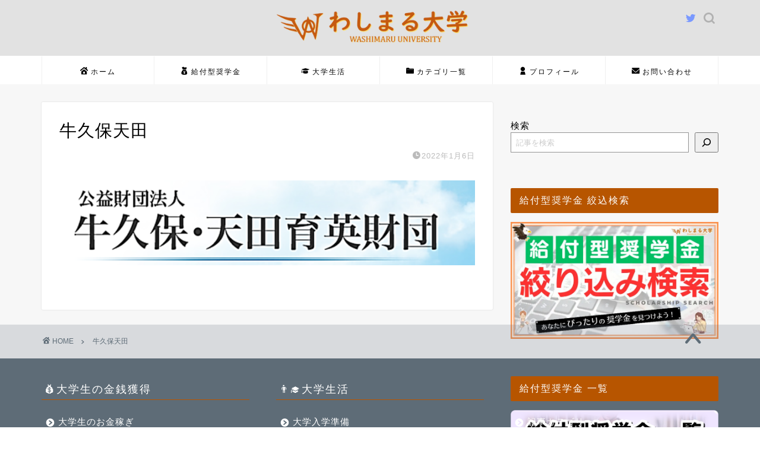

--- FILE ---
content_type: text/html; charset=UTF-8
request_url: https://washimaru-univ.com/%E7%89%9B%E4%B9%85%E4%BF%9D%E5%A4%A9%E7%94%B0/
body_size: 21065
content:
<!DOCTYPE html>
<html lang="ja">
<head prefix="og: http://ogp.me/ns# fb: http://ogp.me/ns/fb# article: http://ogp.me/ns/article#">
<meta charset="utf-8">
<meta http-equiv="X-UA-Compatible" content="IE=edge">
<meta name="viewport" content="width=device-width, initial-scale=1">
<!-- ここからOGP -->
<meta property="og:type" content="blog">
<meta property="og:title" content="牛久保天田｜わしまる大学"> 
<meta property="og:url" content="https://washimaru-univ.com/%e7%89%9b%e4%b9%85%e4%bf%9d%e5%a4%a9%e7%94%b0/"> 
<meta property="og:description" content=""> 
<meta property="og:image" content="https://washimaru-univ.com/wp-content/themes/jin/img/noimg.png">
<meta property="og:site_name" content="わしまる大学">
<meta property="fb:admins" content="">
<meta name="twitter:card" content="summary_large_image">
<meta name="twitter:site" content="@Washimaru_UNIV">
<!-- ここまでOGP --> 

<meta name="description" itemprop="description" content="" >

<title>牛久保天田｜わしまる大学</title>
<meta name='robots' content='max-image-preview:large' />
<link rel='dns-prefetch' href='//cdn.jsdelivr.net&#039;%20async%20charset=&#039;UTF-8' async charset='UTF-8' />
<link rel='dns-prefetch' href='//ajax.googleapis.com' />
<link rel='dns-prefetch' href='//cdnjs.cloudflare.com' />
<link rel='dns-prefetch' href='//code.jquery.com' />
<link rel="alternate" type="application/rss+xml" title="わしまる大学 &raquo; フィード" href="https://washimaru-univ.com/feed/" />
<link rel="alternate" type="application/rss+xml" title="わしまる大学 &raquo; コメントフィード" href="https://washimaru-univ.com/comments/feed/" />
<link rel="alternate" type="application/rss+xml" title="わしまる大学 &raquo; 牛久保天田 のコメントのフィード" href="https://washimaru-univ.com/feed/?attachment_id=1114" />
<script type="text/javascript">
/* <![CDATA[ */
window._wpemojiSettings = {"baseUrl":"https:\/\/s.w.org\/images\/core\/emoji\/16.0.1\/72x72\/","ext":".png","svgUrl":"https:\/\/s.w.org\/images\/core\/emoji\/16.0.1\/svg\/","svgExt":".svg","source":{"concatemoji":"https:\/\/washimaru-univ.com\/wp-includes\/js\/wp-emoji-release.min.js?ver=6.8.3"}};
/*! This file is auto-generated */
!function(s,n){var o,i,e;function c(e){try{var t={supportTests:e,timestamp:(new Date).valueOf()};sessionStorage.setItem(o,JSON.stringify(t))}catch(e){}}function p(e,t,n){e.clearRect(0,0,e.canvas.width,e.canvas.height),e.fillText(t,0,0);var t=new Uint32Array(e.getImageData(0,0,e.canvas.width,e.canvas.height).data),a=(e.clearRect(0,0,e.canvas.width,e.canvas.height),e.fillText(n,0,0),new Uint32Array(e.getImageData(0,0,e.canvas.width,e.canvas.height).data));return t.every(function(e,t){return e===a[t]})}function u(e,t){e.clearRect(0,0,e.canvas.width,e.canvas.height),e.fillText(t,0,0);for(var n=e.getImageData(16,16,1,1),a=0;a<n.data.length;a++)if(0!==n.data[a])return!1;return!0}function f(e,t,n,a){switch(t){case"flag":return n(e,"\ud83c\udff3\ufe0f\u200d\u26a7\ufe0f","\ud83c\udff3\ufe0f\u200b\u26a7\ufe0f")?!1:!n(e,"\ud83c\udde8\ud83c\uddf6","\ud83c\udde8\u200b\ud83c\uddf6")&&!n(e,"\ud83c\udff4\udb40\udc67\udb40\udc62\udb40\udc65\udb40\udc6e\udb40\udc67\udb40\udc7f","\ud83c\udff4\u200b\udb40\udc67\u200b\udb40\udc62\u200b\udb40\udc65\u200b\udb40\udc6e\u200b\udb40\udc67\u200b\udb40\udc7f");case"emoji":return!a(e,"\ud83e\udedf")}return!1}function g(e,t,n,a){var r="undefined"!=typeof WorkerGlobalScope&&self instanceof WorkerGlobalScope?new OffscreenCanvas(300,150):s.createElement("canvas"),o=r.getContext("2d",{willReadFrequently:!0}),i=(o.textBaseline="top",o.font="600 32px Arial",{});return e.forEach(function(e){i[e]=t(o,e,n,a)}),i}function t(e){var t=s.createElement("script");t.src=e,t.defer=!0,s.head.appendChild(t)}"undefined"!=typeof Promise&&(o="wpEmojiSettingsSupports",i=["flag","emoji"],n.supports={everything:!0,everythingExceptFlag:!0},e=new Promise(function(e){s.addEventListener("DOMContentLoaded",e,{once:!0})}),new Promise(function(t){var n=function(){try{var e=JSON.parse(sessionStorage.getItem(o));if("object"==typeof e&&"number"==typeof e.timestamp&&(new Date).valueOf()<e.timestamp+604800&&"object"==typeof e.supportTests)return e.supportTests}catch(e){}return null}();if(!n){if("undefined"!=typeof Worker&&"undefined"!=typeof OffscreenCanvas&&"undefined"!=typeof URL&&URL.createObjectURL&&"undefined"!=typeof Blob)try{var e="postMessage("+g.toString()+"("+[JSON.stringify(i),f.toString(),p.toString(),u.toString()].join(",")+"));",a=new Blob([e],{type:"text/javascript"}),r=new Worker(URL.createObjectURL(a),{name:"wpTestEmojiSupports"});return void(r.onmessage=function(e){c(n=e.data),r.terminate(),t(n)})}catch(e){}c(n=g(i,f,p,u))}t(n)}).then(function(e){for(var t in e)n.supports[t]=e[t],n.supports.everything=n.supports.everything&&n.supports[t],"flag"!==t&&(n.supports.everythingExceptFlag=n.supports.everythingExceptFlag&&n.supports[t]);n.supports.everythingExceptFlag=n.supports.everythingExceptFlag&&!n.supports.flag,n.DOMReady=!1,n.readyCallback=function(){n.DOMReady=!0}}).then(function(){return e}).then(function(){var e;n.supports.everything||(n.readyCallback(),(e=n.source||{}).concatemoji?t(e.concatemoji):e.wpemoji&&e.twemoji&&(t(e.twemoji),t(e.wpemoji)))}))}((window,document),window._wpemojiSettings);
/* ]]> */
</script>
<style id='wp-emoji-styles-inline-css' type='text/css'>

	img.wp-smiley, img.emoji {
		display: inline !important;
		border: none !important;
		box-shadow: none !important;
		height: 1em !important;
		width: 1em !important;
		margin: 0 0.07em !important;
		vertical-align: -0.1em !important;
		background: none !important;
		padding: 0 !important;
	}
</style>
<link rel='stylesheet' id='wp-block-library-css' href='https://washimaru-univ.com/wp-includes/css/dist/block-library/style.min.css?ver=6.8.3' type='text/css' media='all' />
<style id='classic-theme-styles-inline-css' type='text/css'>
/*! This file is auto-generated */
.wp-block-button__link{color:#fff;background-color:#32373c;border-radius:9999px;box-shadow:none;text-decoration:none;padding:calc(.667em + 2px) calc(1.333em + 2px);font-size:1.125em}.wp-block-file__button{background:#32373c;color:#fff;text-decoration:none}
</style>
<style id='global-styles-inline-css' type='text/css'>
:root{--wp--preset--aspect-ratio--square: 1;--wp--preset--aspect-ratio--4-3: 4/3;--wp--preset--aspect-ratio--3-4: 3/4;--wp--preset--aspect-ratio--3-2: 3/2;--wp--preset--aspect-ratio--2-3: 2/3;--wp--preset--aspect-ratio--16-9: 16/9;--wp--preset--aspect-ratio--9-16: 9/16;--wp--preset--color--black: #000000;--wp--preset--color--cyan-bluish-gray: #abb8c3;--wp--preset--color--white: #ffffff;--wp--preset--color--pale-pink: #f78da7;--wp--preset--color--vivid-red: #cf2e2e;--wp--preset--color--luminous-vivid-orange: #ff6900;--wp--preset--color--luminous-vivid-amber: #fcb900;--wp--preset--color--light-green-cyan: #7bdcb5;--wp--preset--color--vivid-green-cyan: #00d084;--wp--preset--color--pale-cyan-blue: #8ed1fc;--wp--preset--color--vivid-cyan-blue: #0693e3;--wp--preset--color--vivid-purple: #9b51e0;--wp--preset--gradient--vivid-cyan-blue-to-vivid-purple: linear-gradient(135deg,rgba(6,147,227,1) 0%,rgb(155,81,224) 100%);--wp--preset--gradient--light-green-cyan-to-vivid-green-cyan: linear-gradient(135deg,rgb(122,220,180) 0%,rgb(0,208,130) 100%);--wp--preset--gradient--luminous-vivid-amber-to-luminous-vivid-orange: linear-gradient(135deg,rgba(252,185,0,1) 0%,rgba(255,105,0,1) 100%);--wp--preset--gradient--luminous-vivid-orange-to-vivid-red: linear-gradient(135deg,rgba(255,105,0,1) 0%,rgb(207,46,46) 100%);--wp--preset--gradient--very-light-gray-to-cyan-bluish-gray: linear-gradient(135deg,rgb(238,238,238) 0%,rgb(169,184,195) 100%);--wp--preset--gradient--cool-to-warm-spectrum: linear-gradient(135deg,rgb(74,234,220) 0%,rgb(151,120,209) 20%,rgb(207,42,186) 40%,rgb(238,44,130) 60%,rgb(251,105,98) 80%,rgb(254,248,76) 100%);--wp--preset--gradient--blush-light-purple: linear-gradient(135deg,rgb(255,206,236) 0%,rgb(152,150,240) 100%);--wp--preset--gradient--blush-bordeaux: linear-gradient(135deg,rgb(254,205,165) 0%,rgb(254,45,45) 50%,rgb(107,0,62) 100%);--wp--preset--gradient--luminous-dusk: linear-gradient(135deg,rgb(255,203,112) 0%,rgb(199,81,192) 50%,rgb(65,88,208) 100%);--wp--preset--gradient--pale-ocean: linear-gradient(135deg,rgb(255,245,203) 0%,rgb(182,227,212) 50%,rgb(51,167,181) 100%);--wp--preset--gradient--electric-grass: linear-gradient(135deg,rgb(202,248,128) 0%,rgb(113,206,126) 100%);--wp--preset--gradient--midnight: linear-gradient(135deg,rgb(2,3,129) 0%,rgb(40,116,252) 100%);--wp--preset--font-size--small: 13px;--wp--preset--font-size--medium: 20px;--wp--preset--font-size--large: 36px;--wp--preset--font-size--x-large: 42px;--wp--preset--spacing--20: 0.44rem;--wp--preset--spacing--30: 0.67rem;--wp--preset--spacing--40: 1rem;--wp--preset--spacing--50: 1.5rem;--wp--preset--spacing--60: 2.25rem;--wp--preset--spacing--70: 3.38rem;--wp--preset--spacing--80: 5.06rem;--wp--preset--shadow--natural: 6px 6px 9px rgba(0, 0, 0, 0.2);--wp--preset--shadow--deep: 12px 12px 50px rgba(0, 0, 0, 0.4);--wp--preset--shadow--sharp: 6px 6px 0px rgba(0, 0, 0, 0.2);--wp--preset--shadow--outlined: 6px 6px 0px -3px rgba(255, 255, 255, 1), 6px 6px rgba(0, 0, 0, 1);--wp--preset--shadow--crisp: 6px 6px 0px rgba(0, 0, 0, 1);}:where(.is-layout-flex){gap: 0.5em;}:where(.is-layout-grid){gap: 0.5em;}body .is-layout-flex{display: flex;}.is-layout-flex{flex-wrap: wrap;align-items: center;}.is-layout-flex > :is(*, div){margin: 0;}body .is-layout-grid{display: grid;}.is-layout-grid > :is(*, div){margin: 0;}:where(.wp-block-columns.is-layout-flex){gap: 2em;}:where(.wp-block-columns.is-layout-grid){gap: 2em;}:where(.wp-block-post-template.is-layout-flex){gap: 1.25em;}:where(.wp-block-post-template.is-layout-grid){gap: 1.25em;}.has-black-color{color: var(--wp--preset--color--black) !important;}.has-cyan-bluish-gray-color{color: var(--wp--preset--color--cyan-bluish-gray) !important;}.has-white-color{color: var(--wp--preset--color--white) !important;}.has-pale-pink-color{color: var(--wp--preset--color--pale-pink) !important;}.has-vivid-red-color{color: var(--wp--preset--color--vivid-red) !important;}.has-luminous-vivid-orange-color{color: var(--wp--preset--color--luminous-vivid-orange) !important;}.has-luminous-vivid-amber-color{color: var(--wp--preset--color--luminous-vivid-amber) !important;}.has-light-green-cyan-color{color: var(--wp--preset--color--light-green-cyan) !important;}.has-vivid-green-cyan-color{color: var(--wp--preset--color--vivid-green-cyan) !important;}.has-pale-cyan-blue-color{color: var(--wp--preset--color--pale-cyan-blue) !important;}.has-vivid-cyan-blue-color{color: var(--wp--preset--color--vivid-cyan-blue) !important;}.has-vivid-purple-color{color: var(--wp--preset--color--vivid-purple) !important;}.has-black-background-color{background-color: var(--wp--preset--color--black) !important;}.has-cyan-bluish-gray-background-color{background-color: var(--wp--preset--color--cyan-bluish-gray) !important;}.has-white-background-color{background-color: var(--wp--preset--color--white) !important;}.has-pale-pink-background-color{background-color: var(--wp--preset--color--pale-pink) !important;}.has-vivid-red-background-color{background-color: var(--wp--preset--color--vivid-red) !important;}.has-luminous-vivid-orange-background-color{background-color: var(--wp--preset--color--luminous-vivid-orange) !important;}.has-luminous-vivid-amber-background-color{background-color: var(--wp--preset--color--luminous-vivid-amber) !important;}.has-light-green-cyan-background-color{background-color: var(--wp--preset--color--light-green-cyan) !important;}.has-vivid-green-cyan-background-color{background-color: var(--wp--preset--color--vivid-green-cyan) !important;}.has-pale-cyan-blue-background-color{background-color: var(--wp--preset--color--pale-cyan-blue) !important;}.has-vivid-cyan-blue-background-color{background-color: var(--wp--preset--color--vivid-cyan-blue) !important;}.has-vivid-purple-background-color{background-color: var(--wp--preset--color--vivid-purple) !important;}.has-black-border-color{border-color: var(--wp--preset--color--black) !important;}.has-cyan-bluish-gray-border-color{border-color: var(--wp--preset--color--cyan-bluish-gray) !important;}.has-white-border-color{border-color: var(--wp--preset--color--white) !important;}.has-pale-pink-border-color{border-color: var(--wp--preset--color--pale-pink) !important;}.has-vivid-red-border-color{border-color: var(--wp--preset--color--vivid-red) !important;}.has-luminous-vivid-orange-border-color{border-color: var(--wp--preset--color--luminous-vivid-orange) !important;}.has-luminous-vivid-amber-border-color{border-color: var(--wp--preset--color--luminous-vivid-amber) !important;}.has-light-green-cyan-border-color{border-color: var(--wp--preset--color--light-green-cyan) !important;}.has-vivid-green-cyan-border-color{border-color: var(--wp--preset--color--vivid-green-cyan) !important;}.has-pale-cyan-blue-border-color{border-color: var(--wp--preset--color--pale-cyan-blue) !important;}.has-vivid-cyan-blue-border-color{border-color: var(--wp--preset--color--vivid-cyan-blue) !important;}.has-vivid-purple-border-color{border-color: var(--wp--preset--color--vivid-purple) !important;}.has-vivid-cyan-blue-to-vivid-purple-gradient-background{background: var(--wp--preset--gradient--vivid-cyan-blue-to-vivid-purple) !important;}.has-light-green-cyan-to-vivid-green-cyan-gradient-background{background: var(--wp--preset--gradient--light-green-cyan-to-vivid-green-cyan) !important;}.has-luminous-vivid-amber-to-luminous-vivid-orange-gradient-background{background: var(--wp--preset--gradient--luminous-vivid-amber-to-luminous-vivid-orange) !important;}.has-luminous-vivid-orange-to-vivid-red-gradient-background{background: var(--wp--preset--gradient--luminous-vivid-orange-to-vivid-red) !important;}.has-very-light-gray-to-cyan-bluish-gray-gradient-background{background: var(--wp--preset--gradient--very-light-gray-to-cyan-bluish-gray) !important;}.has-cool-to-warm-spectrum-gradient-background{background: var(--wp--preset--gradient--cool-to-warm-spectrum) !important;}.has-blush-light-purple-gradient-background{background: var(--wp--preset--gradient--blush-light-purple) !important;}.has-blush-bordeaux-gradient-background{background: var(--wp--preset--gradient--blush-bordeaux) !important;}.has-luminous-dusk-gradient-background{background: var(--wp--preset--gradient--luminous-dusk) !important;}.has-pale-ocean-gradient-background{background: var(--wp--preset--gradient--pale-ocean) !important;}.has-electric-grass-gradient-background{background: var(--wp--preset--gradient--electric-grass) !important;}.has-midnight-gradient-background{background: var(--wp--preset--gradient--midnight) !important;}.has-small-font-size{font-size: var(--wp--preset--font-size--small) !important;}.has-medium-font-size{font-size: var(--wp--preset--font-size--medium) !important;}.has-large-font-size{font-size: var(--wp--preset--font-size--large) !important;}.has-x-large-font-size{font-size: var(--wp--preset--font-size--x-large) !important;}
:where(.wp-block-post-template.is-layout-flex){gap: 1.25em;}:where(.wp-block-post-template.is-layout-grid){gap: 1.25em;}
:where(.wp-block-columns.is-layout-flex){gap: 2em;}:where(.wp-block-columns.is-layout-grid){gap: 2em;}
:root :where(.wp-block-pullquote){font-size: 1.5em;line-height: 1.6;}
</style>
<link rel='stylesheet' id='contact-form-7-css' href='https://washimaru-univ.com/wp-content/plugins/contact-form-7/includes/css/styles.css?ver=5.8.6' type='text/css' media='all' />
<link rel='stylesheet' id='flexible-table-block-css' href='https://washimaru-univ.com/wp-content/plugins/flexible-table-block/build/style-index.css?ver=1706396913' type='text/css' media='all' />
<style id='flexible-table-block-inline-css' type='text/css'>
.wp-block-flexible-table-block-table.wp-block-flexible-table-block-table>table{width:100%;max-width:100%;border-collapse:collapse;}.wp-block-flexible-table-block-table.wp-block-flexible-table-block-table.is-style-stripes tbody tr:nth-child(odd) th{background-color:#f0f0f1;}.wp-block-flexible-table-block-table.wp-block-flexible-table-block-table.is-style-stripes tbody tr:nth-child(odd) td{background-color:#f0f0f1;}.wp-block-flexible-table-block-table.wp-block-flexible-table-block-table.is-style-stripes tbody tr:nth-child(even) th{background-color:#ffffff;}.wp-block-flexible-table-block-table.wp-block-flexible-table-block-table.is-style-stripes tbody tr:nth-child(even) td{background-color:#ffffff;}.wp-block-flexible-table-block-table.wp-block-flexible-table-block-table>table tr th,.wp-block-flexible-table-block-table.wp-block-flexible-table-block-table>table tr td{padding:0.5em;border-width:1px;border-style:solid;border-color:#000000;text-align:left;vertical-align:middle;}.wp-block-flexible-table-block-table.wp-block-flexible-table-block-table>table tr th{background-color:#f0f0f1;}.wp-block-flexible-table-block-table.wp-block-flexible-table-block-table>table tr td{background-color:#ffffff;}@media screen and (min-width:769px){.wp-block-flexible-table-block-table.is-scroll-on-pc{overflow-x:scroll;}.wp-block-flexible-table-block-table.is-scroll-on-pc table{max-width:none;align-self:self-start;}}@media screen and (max-width:768px){.wp-block-flexible-table-block-table.is-scroll-on-mobile{overflow-x:scroll;}.wp-block-flexible-table-block-table.is-scroll-on-mobile table{max-width:none;align-self:self-start;}.wp-block-flexible-table-block-table table.is-stacked-on-mobile th,.wp-block-flexible-table-block-table table.is-stacked-on-mobile td{width:100%!important;display:block;}}
</style>
<link rel='stylesheet' id='mpnds-style-css' href='https://washimaru-univ.com/wp-content/plugins/hannyabuilder-search/css/style.css?ver=20240713172327' type='text/css' media='all' />
<link rel='stylesheet' id='select2-style-css' href='https://washimaru-univ.com/wp-content/plugins/hannyabuilder-search/css/select2.min.css?ver=4.0.13' type='text/css' media='all' />
<link rel='stylesheet' id='jquery-ui-css-css' href='https://code.jquery.com/ui/1.13.2/themes/base/jquery-ui.css?ver=6.8.3' type='text/css' media='all' />
<link rel='stylesheet' id='pz-linkcard-css' href='//washimaru-univ.com/wp-content/uploads/pz-linkcard/style.css?ver=2.4.6.1.139' type='text/css' media='all' />
<link rel='stylesheet' id='parent-style-css' href='https://washimaru-univ.com/wp-content/themes/jin/style.css?ver=6.8.3' type='text/css' media='all' />
<link rel='stylesheet' id='theme-style-css' href='https://washimaru-univ.com/wp-content/themes/jin-child/style.css?ver=6.8.3' type='text/css' media='all' />
<link rel='stylesheet' id='swiper-style-css' href='https://cdnjs.cloudflare.com/ajax/libs/Swiper/4.0.7/css/swiper.min.css?ver=6.8.3' type='text/css' media='all' />
<script type="text/javascript" src="https://ajax.googleapis.com/ajax/libs/jquery/1.12.4/jquery.min.js?ver=6.8.3" id="jquery-js"></script>
<script type="text/javascript" src="https://washimaru-univ.com/wp-content/plugins/hannyabuilder-search/js/select2.min.js?ver=4.0.13&#039; async charset=&#039;UTF-8" id="multiselect-js"></script>
<link rel="https://api.w.org/" href="https://washimaru-univ.com/wp-json/" /><link rel="alternate" title="JSON" type="application/json" href="https://washimaru-univ.com/wp-json/wp/v2/media/1114" /><link rel='shortlink' href='https://washimaru-univ.com/?p=1114' />
<link rel="alternate" title="oEmbed (JSON)" type="application/json+oembed" href="https://washimaru-univ.com/wp-json/oembed/1.0/embed?url=https%3A%2F%2Fwashimaru-univ.com%2F%25e7%2589%259b%25e4%25b9%2585%25e4%25bf%259d%25e5%25a4%25a9%25e7%2594%25b0%2F" />
<link rel="alternate" title="oEmbed (XML)" type="text/xml+oembed" href="https://washimaru-univ.com/wp-json/oembed/1.0/embed?url=https%3A%2F%2Fwashimaru-univ.com%2F%25e7%2589%259b%25e4%25b9%2585%25e4%25bf%259d%25e5%25a4%25a9%25e7%2594%25b0%2F&#038;format=xml" />
	<style type="text/css">
		#wrapper{
							background-color: #f7f7f7;
				background-image: url();
					}
		.related-entry-headline-text span:before,
		#comment-title span:before,
		#reply-title span:before{
			background-color: #b75500;
			border-color: #b75500!important;
		}
		
		#breadcrumb:after,
		#page-top a{	
			background-color: #5e6c77;
		}
				footer{
			background-color: #5e6c77;
		}
		.footer-inner a,
		#copyright,
		#copyright-center{
			border-color: #fff!important;
			color: #fff!important;
		}
		#footer-widget-area
		{
			border-color: #fff!important;
		}
				.page-top-footer a{
			color: #5e6c77!important;
		}
				#breadcrumb ul li,
		#breadcrumb ul li a{
			color: #5e6c77!important;
		}
		
		body,
		a,
		a:link,
		a:visited,
		.my-profile,
		.widgettitle,
		.tabBtn-mag label{
			color: #000000;
		}
		a:hover{
			color: #327bb7;
		}
						.widget_nav_menu ul > li > a:before,
		.widget_categories ul > li > a:before,
		.widget_pages ul > li > a:before,
		.widget_recent_entries ul > li > a:before,
		.widget_archive ul > li > a:before,
		.widget_archive form:after,
		.widget_categories form:after,
		.widget_nav_menu ul > li > ul.sub-menu > li > a:before,
		.widget_categories ul > li > .children > li > a:before,
		.widget_pages ul > li > .children > li > a:before,
		.widget_nav_menu ul > li > ul.sub-menu > li > ul.sub-menu li > a:before,
		.widget_categories ul > li > .children > li > .children li > a:before,
		.widget_pages ul > li > .children > li > .children li > a:before{
			color: #b75500;
		}
		.widget_nav_menu ul .sub-menu .sub-menu li a:before{
			background-color: #000000!important;
		}
		footer .footer-widget,
		footer .footer-widget a,
		footer .footer-widget ul li,
		.footer-widget.widget_nav_menu ul > li > a:before,
		.footer-widget.widget_categories ul > li > a:before,
		.footer-widget.widget_recent_entries ul > li > a:before,
		.footer-widget.widget_pages ul > li > a:before,
		.footer-widget.widget_archive ul > li > a:before,
		footer .widget_tag_cloud .tagcloud a:before{
			color: #fff!important;
			border-color: #fff!important;
		}
		footer .footer-widget .widgettitle{
			color: #fff!important;
			border-color: #b75500!important;
		}
		footer .widget_nav_menu ul .children .children li a:before,
		footer .widget_categories ul .children .children li a:before,
		footer .widget_nav_menu ul .sub-menu .sub-menu li a:before{
			background-color: #fff!important;
		}
		#drawernav a:hover,
		.post-list-title,
		#prev-next p,
		#toc_container .toc_list li a{
			color: #000000!important;
		}
		
		#header-box{
			background-color: #e2e2e2;
		}
						@media (min-width: 768px) {
		#header-box .header-box10-bg:before,
		#header-box .header-box11-bg:before{
			border-radius: 2px;
		}
		}
										@media (min-width: 768px) {
			.top-image-meta{
				margin-top: calc(0px - 30px);
			}
		}
		@media (min-width: 1200px) {
			.top-image-meta{
				margin-top: calc(0px);
			}
		}
				.pickup-contents:before{
			background-color: #e2e2e2!important;
		}
		
		.main-image-text{
			color: #5e6c77;
		}
		.main-image-text-sub{
			color: #5e6c77;
		}
		
				@media (min-width: 481px) {
			#site-info{
				padding-top: 3px!important;
				padding-bottom: 3px!important;
			}
		}
		
		#site-info span a{
			color: #ffffff!important;
		}
		
				#headmenu .headsns .line a svg{
			fill: #7a99ff!important;
		}
		#headmenu .headsns a,
		#headmenu{
			color: #7a99ff!important;
			border-color:#7a99ff!important;
		}
						.profile-follow .line-sns a svg{
			fill: #b75500!important;
		}
		.profile-follow .line-sns a:hover svg{
			fill: #b75500!important;
		}
		.profile-follow a{
			color: #b75500!important;
			border-color:#b75500!important;
		}
		.profile-follow a:hover,
		#headmenu .headsns a:hover{
			color:#b75500!important;
			border-color:#b75500!important;
		}
				.search-box:hover{
			color:#b75500!important;
			border-color:#b75500!important;
		}
				#header #headmenu .headsns .line a:hover svg{
			fill:#b75500!important;
		}
		.cps-icon-bar,
		#navtoggle:checked + .sp-menu-open .cps-icon-bar{
			background-color: #ffffff;
		}
		#nav-container{
			background-color: #ffffff;
		}
		.menu-box .menu-item svg{
			fill:#000000;
		}
		#drawernav ul.menu-box > li > a,
		#drawernav2 ul.menu-box > li > a,
		#drawernav3 ul.menu-box > li > a,
		#drawernav4 ul.menu-box > li > a,
		#drawernav5 ul.menu-box > li > a,
		#drawernav ul.menu-box > li.menu-item-has-children:after,
		#drawernav2 ul.menu-box > li.menu-item-has-children:after,
		#drawernav3 ul.menu-box > li.menu-item-has-children:after,
		#drawernav4 ul.menu-box > li.menu-item-has-children:after,
		#drawernav5 ul.menu-box > li.menu-item-has-children:after{
			color: #000000!important;
		}
		#drawernav ul.menu-box li a,
		#drawernav2 ul.menu-box li a,
		#drawernav3 ul.menu-box li a,
		#drawernav4 ul.menu-box li a,
		#drawernav5 ul.menu-box li a{
			font-size: 12px!important;
		}
		#drawernav3 ul.menu-box > li{
			color: #000000!important;
		}
		#drawernav4 .menu-box > .menu-item > a:after,
		#drawernav3 .menu-box > .menu-item > a:after,
		#drawernav .menu-box > .menu-item > a:after{
			background-color: #000000!important;
		}
		#drawernav2 .menu-box > .menu-item:hover,
		#drawernav5 .menu-box > .menu-item:hover{
			border-top-color: #b75500!important;
		}
				.cps-info-bar a{
			background-color: #ffcd44!important;
		}
				@media (min-width: 768px) {
			.post-list-mag .post-list-item:not(:nth-child(2n)){
				margin-right: 2.6%;
			}
		}
				@media (min-width: 768px) {
			#tab-1:checked ~ .tabBtn-mag li [for="tab-1"]:after,
			#tab-2:checked ~ .tabBtn-mag li [for="tab-2"]:after,
			#tab-3:checked ~ .tabBtn-mag li [for="tab-3"]:after,
			#tab-4:checked ~ .tabBtn-mag li [for="tab-4"]:after{
				border-top-color: #b75500!important;
			}
			.tabBtn-mag label{
				border-bottom-color: #b75500!important;
			}
		}
		#tab-1:checked ~ .tabBtn-mag li [for="tab-1"],
		#tab-2:checked ~ .tabBtn-mag li [for="tab-2"],
		#tab-3:checked ~ .tabBtn-mag li [for="tab-3"],
		#tab-4:checked ~ .tabBtn-mag li [for="tab-4"],
		#prev-next a.next:after,
		#prev-next a.prev:after,
		.more-cat-button a:hover span:before{
			background-color: #b75500!important;
		}
		

		.swiper-slide .post-list-cat,
		.post-list-mag .post-list-cat,
		.post-list-mag3col .post-list-cat,
		.post-list-mag-sp1col .post-list-cat,
		.swiper-pagination-bullet-active,
		.pickup-cat,
		.post-list .post-list-cat,
		#breadcrumb .bcHome a:hover span:before,
		.popular-item:nth-child(1) .pop-num,
		.popular-item:nth-child(2) .pop-num,
		.popular-item:nth-child(3) .pop-num{
			background-color: #b75500!important;
		}
		.sidebar-btn a,
		.profile-sns-menu{
			background-color: #b75500!important;
		}
		.sp-sns-menu a,
		.pickup-contents-box a:hover .pickup-title{
			border-color: #b75500!important;
			color: #b75500!important;
		}
				.pro-line svg{
			fill: #b75500!important;
		}
		.cps-post-cat a,
		.meta-cat,
		.popular-cat{
			background-color: #b75500!important;
			border-color: #b75500!important;
		}
		.tagicon,
		.tag-box a,
		#toc_container .toc_list > li,
		#toc_container .toc_title{
			color: #b75500!important;
		}
		.widget_tag_cloud a::before{
			color: #000000!important;
		}
		.tag-box a,
		#toc_container:before{
			border-color: #b75500!important;
		}
		.cps-post-cat a:hover{
			color: #327bb7!important;
		}
		.pagination li:not([class*="current"]) a:hover,
		.widget_tag_cloud a:hover{
			background-color: #b75500!important;
		}
		.pagination li:not([class*="current"]) a:hover{
			opacity: 0.5!important;
		}
		.pagination li.current a{
			background-color: #b75500!important;
			border-color: #b75500!important;
		}
		.nextpage a:hover span {
			color: #b75500!important;
			border-color: #b75500!important;
		}
		.cta-content:before{
			background-color: #2294d6!important;
		}
		.cta-text,
		.info-title{
			color: #fff!important;
		}
		#footer-widget-area.footer_style1 .widgettitle{
			border-color: #b75500!important;
		}
		.sidebar_style1 .widgettitle,
		.sidebar_style5 .widgettitle{
			border-color: #b75500!important;
		}
		.sidebar_style2 .widgettitle,
		.sidebar_style4 .widgettitle,
		.sidebar_style6 .widgettitle,
		#home-bottom-widget .widgettitle,
		#home-top-widget .widgettitle,
		#post-bottom-widget .widgettitle,
		#post-top-widget .widgettitle{
			background-color: #b75500!important;
		}
		#home-bottom-widget .widget_search .search-box input[type="submit"],
		#home-top-widget .widget_search .search-box input[type="submit"],
		#post-bottom-widget .widget_search .search-box input[type="submit"],
		#post-top-widget .widget_search .search-box input[type="submit"]{
			background-color: #b75500!important;
		}
		
		.tn-logo-size{
			font-size: 30%!important;
		}
		@media (min-width: 481px) {
		.tn-logo-size img{
			width: calc(30%*0.5)!important;
		}
		}
		@media (min-width: 768px) {
		.tn-logo-size img{
			width: calc(30%*2.2)!important;
		}
		}
		@media (min-width: 1200px) {
		.tn-logo-size img{
			width: 30%!important;
		}
		}
		.sp-logo-size{
			font-size: 120%!important;
		}
		.sp-logo-size img{
			width: 120%!important;
		}
				.cps-post-main ul > li:before,
		.cps-post-main ol > li:before{
			background-color: #b75500!important;
		}
		.profile-card .profile-title{
			background-color: #b75500!important;
		}
		.profile-card{
			border-color: #b75500!important;
		}
		.cps-post-main a{
			color:#327bb7;
		}
		.cps-post-main .marker{
			background: -webkit-linear-gradient( transparent 60%, #ffe2e2 0% ) ;
			background: linear-gradient( transparent 60%, #ffe2e2 0% ) ;
		}
		.cps-post-main .marker2{
			background: -webkit-linear-gradient( transparent 60%, #a9eaf2 0% ) ;
			background: linear-gradient( transparent 60%, #a9eaf2 0% ) ;
		}
		.cps-post-main .jic-sc{
			color:#e9546b;
		}
		
		
		.simple-box1{
			border-color:#b75500!important;
		}
		.simple-box2{
			border-color:#f2bf7d!important;
		}
		.simple-box3{
			border-color:#2294d6!important;
		}
		.simple-box4{
			border-color:#7badd8!important;
		}
		.simple-box4:before{
			background-color: #7badd8;
		}
		.simple-box5{
			border-color:#b75500!important;
		}
		.simple-box5:before{
			background-color: #b75500;
		}
		.simple-box6{
			background-color:#fffdef!important;
		}
		.simple-box7{
			border-color:#def1f9!important;
		}
		.simple-box7:before{
			background-color:#def1f9!important;
		}
		.simple-box8{
			border-color:#96ddc1!important;
		}
		.simple-box8:before{
			background-color:#96ddc1!important;
		}
		.simple-box9:before{
			background-color:#e1c0e8!important;
		}
				.simple-box9:after{
			border-color:#e1c0e8 #e1c0e8 #fff #fff!important;
		}
				
		.kaisetsu-box1:before,
		.kaisetsu-box1-title{
			background-color:#ffb49e!important;
		}
		.kaisetsu-box2{
			border-color:#89c2f4!important;
		}
		.kaisetsu-box2-title{
			background-color:#89c2f4!important;
		}
		.kaisetsu-box4{
			border-color:#b75500!important;
		}
		.kaisetsu-box4-title{
			background-color:#b75500!important;
		}
		.kaisetsu-box5:before{
			background-color:#57b3ba!important;
		}
		.kaisetsu-box5-title{
			background-color:#57b3ba!important;
		}
		
		.concept-box1{
			border-color:#85db8f!important;
		}
		.concept-box1:after{
			background-color:#85db8f!important;
		}
		.concept-box1:before{
			content:"ポイント"!important;
			color:#85db8f!important;
		}
		.concept-box2{
			border-color:#f7cf6a!important;
		}
		.concept-box2:after{
			background-color:#f7cf6a!important;
		}
		.concept-box2:before{
			content:"注意点"!important;
			color:#f7cf6a!important;
		}
		.concept-box3{
			border-color:#86cee8!important;
		}
		.concept-box3:after{
			background-color:#86cee8!important;
		}
		.concept-box3:before{
			content:"良い例"!important;
			color:#86cee8!important;
		}
		.concept-box4{
			border-color:#ed8989!important;
		}
		.concept-box4:after{
			background-color:#ed8989!important;
		}
		.concept-box4:before{
			content:"悪い例"!important;
			color:#ed8989!important;
		}
		.concept-box5{
			border-color:#9e9e9e!important;
		}
		.concept-box5:after{
			background-color:#9e9e9e!important;
		}
		.concept-box5:before{
			content:"参考"!important;
			color:#9e9e9e!important;
		}
		.concept-box6{
			border-color:#85db8f!important;
		}
		.concept-box6:after{
			background-color:#85db8f!important;
		}
		.concept-box6:before{
			content:"メモ"!important;
			color:#85db8f!important;
		}
		
		.innerlink-box1,
		.blog-card{
			border-color:#ff6868!important;
		}
		.innerlink-box1-title{
			background-color:#ff6868!important;
			border-color:#ff6868!important;
		}
		.innerlink-box1:before,
		.blog-card-hl-box{
			background-color:#ff6868!important;
		}
				
		.jin-ac-box01-title::after{
			color: #b75500;
		}
		
		.color-button01 a,
		.color-button01 a:hover,
		.color-button01:before{
			background-color: #2294d6!important;
		}
		.top-image-btn-color a,
		.top-image-btn-color a:hover,
		.top-image-btn-color:before{
			background-color: #ffcd44!important;
		}
		.color-button02 a,
		.color-button02 a:hover,
		.color-button02:before{
			background-color: #33cc33!important;
		}
		
		.color-button01-big a,
		.color-button01-big a:hover,
		.color-button01-big:before{
			background-color: #33cc33!important;
		}
		.color-button01-big a,
		.color-button01-big:before{
			border-radius: 5px!important;
		}
		.color-button01-big a{
			padding-top: 20px!important;
			padding-bottom: 20px!important;
		}
		
		.color-button02-big a,
		.color-button02-big a:hover,
		.color-button02-big:before{
			background-color: #3b9dd6!important;
		}
		.color-button02-big a,
		.color-button02-big:before{
			border-radius: 40px!important;
		}
		.color-button02-big a{
			padding-top: 20px!important;
			padding-bottom: 20px!important;
		}
				.color-button01-big{
			width: 75%!important;
		}
		.color-button02-big{
			width: 75%!important;
		}
				
		
					.top-image-btn-color a:hover,
			.color-button01 a:hover,
			.color-button02 a:hover,
			.color-button01-big a:hover,
			.color-button02-big a:hover{
				opacity: 1;
			}
				
		.h2-style01 h2,
		.h2-style02 h2:before,
		.h2-style03 h2,
		.h2-style04 h2:before,
		.h2-style05 h2,
		.h2-style07 h2:before,
		.h2-style07 h2:after,
		.h3-style03 h3:before,
		.h3-style02 h3:before,
		.h3-style05 h3:before,
		.h3-style07 h3:before,
		.h2-style08 h2:after,
		.h2-style10 h2:before,
		.h2-style10 h2:after,
		.h3-style02 h3:after,
		.h4-style02 h4:before{
			background-color: #b75500!important;
		}
		.h3-style01 h3,
		.h3-style04 h3,
		.h3-style05 h3,
		.h3-style06 h3,
		.h4-style01 h4,
		.h2-style02 h2,
		.h2-style08 h2,
		.h2-style08 h2:before,
		.h2-style09 h2,
		.h4-style03 h4{
			border-color: #b75500!important;
		}
		.h2-style05 h2:before{
			border-top-color: #b75500!important;
		}
		.h2-style06 h2:before,
		.sidebar_style3 .widgettitle:after{
			background-image: linear-gradient(
				-45deg,
				transparent 25%,
				#b75500 25%,
				#b75500 50%,
				transparent 50%,
				transparent 75%,
				#b75500 75%,
				#b75500			);
		}
				.jin-h2-icons.h2-style02 h2 .jic:before,
		.jin-h2-icons.h2-style04 h2 .jic:before,
		.jin-h2-icons.h2-style06 h2 .jic:before,
		.jin-h2-icons.h2-style07 h2 .jic:before,
		.jin-h2-icons.h2-style08 h2 .jic:before,
		.jin-h2-icons.h2-style09 h2 .jic:before,
		.jin-h2-icons.h2-style10 h2 .jic:before,
		.jin-h3-icons.h3-style01 h3 .jic:before,
		.jin-h3-icons.h3-style02 h3 .jic:before,
		.jin-h3-icons.h3-style03 h3 .jic:before,
		.jin-h3-icons.h3-style04 h3 .jic:before,
		.jin-h3-icons.h3-style05 h3 .jic:before,
		.jin-h3-icons.h3-style06 h3 .jic:before,
		.jin-h3-icons.h3-style07 h3 .jic:before,
		.jin-h4-icons.h4-style01 h4 .jic:before,
		.jin-h4-icons.h4-style02 h4 .jic:before,
		.jin-h4-icons.h4-style03 h4 .jic:before,
		.jin-h4-icons.h4-style04 h4 .jic:before{
			color:#b75500;
		}
		
		@media all and (-ms-high-contrast:none){
			*::-ms-backdrop, .color-button01:before,
			.color-button02:before,
			.color-button01-big:before,
			.color-button02-big:before{
				background-color: #595857!important;
			}
		}
		
		.jin-lp-h2 h2,
		.jin-lp-h2 h2{
			background-color: transparent!important;
			border-color: transparent!important;
			color: #000000!important;
		}
		.jincolumn-h3style2{
			border-color:#b75500!important;
		}
		.jinlph2-style1 h2:first-letter{
			color:#b75500!important;
		}
		.jinlph2-style2 h2,
		.jinlph2-style3 h2{
			border-color:#b75500!important;
		}
		.jin-photo-title .jin-fusen1-down,
		.jin-photo-title .jin-fusen1-even,
		.jin-photo-title .jin-fusen1-up{
			border-left-color:#b75500;
		}
		.jin-photo-title .jin-fusen2,
		.jin-photo-title .jin-fusen3{
			background-color:#b75500;
		}
		.jin-photo-title .jin-fusen2:before,
		.jin-photo-title .jin-fusen3:before {
			border-top-color: #b75500;
		}
		.has-huge-font-size{
			font-size:42px!important;
		}
		.has-large-font-size{
			font-size:36px!important;
		}
		.has-medium-font-size{
			font-size:20px!important;
		}
		.has-normal-font-size{
			font-size:16px!important;
		}
		.has-small-font-size{
			font-size:13px!important;
		}
		
		
	</style>
	<style type="text/css">
		/*<!-- rtoc -->*/
		.rtoc-mokuji-content {
			background-color: #f9f3ea;
		}

		.rtoc-mokuji-content.frame1 {
			border: 1px solid #b75500;
		}

		.rtoc-mokuji-content #rtoc-mokuji-title {
			color: #b75500;
		}

		.rtoc-mokuji-content .rtoc-mokuji li>a {
			color: #1e73be;
		}

		.rtoc-mokuji-content .mokuji_ul.level-1>.rtoc-item::before {
			background-color: #b75500 !important;
		}

		.rtoc-mokuji-content .mokuji_ul.level-2>.rtoc-item::before {
			background-color: #b75500 !important;
		}

		.rtoc-mokuji-content.frame2::before,
		.rtoc-mokuji-content.frame3,
		.rtoc-mokuji-content.frame4,
		.rtoc-mokuji-content.frame5 {
			border-color: #b75500 !important;
		}

		.rtoc-mokuji-content.frame5::before,
		.rtoc-mokuji-content.frame5::after {
			background-color: #b75500;
		}

		.widget_block #rtoc-mokuji-widget-wrapper .rtoc-mokuji.level-1 .rtoc-item.rtoc-current:after,
		.widget #rtoc-mokuji-widget-wrapper .rtoc-mokuji.level-1 .rtoc-item.rtoc-current:after,
		#scrollad #rtoc-mokuji-widget-wrapper .rtoc-mokuji.level-1 .rtoc-item.rtoc-current:after,
		#sideBarTracking #rtoc-mokuji-widget-wrapper .rtoc-mokuji.level-1 .rtoc-item.rtoc-current:after {
			background-color: #b75500 !important;
		}

		.cls-1,
		.cls-2 {
			stroke: #b75500;
		}

		.rtoc-mokuji-content .decimal_ol.level-2>.rtoc-item::before,
		.rtoc-mokuji-content .mokuji_ol.level-2>.rtoc-item::before,
		.rtoc-mokuji-content .decimal_ol.level-2>.rtoc-item::after,
		.rtoc-mokuji-content .decimal_ol.level-2>.rtoc-item::after {
			color: #b75500;
			background-color: #b75500;
		}

		.rtoc-mokuji-content .rtoc-mokuji.level-1>.rtoc-item::before {
			color: #b75500;
		}

		.rtoc-mokuji-content .decimal_ol>.rtoc-item::after {
			background-color: #b75500;
		}

		.rtoc-mokuji-content .decimal_ol>.rtoc-item::before {
			color: #b75500;
		}

		/*rtoc_return*/
		#rtoc_return a::before {
			background-image: url(https://washimaru-univ.com/wp-content/plugins/rich-table-of-content/include/../img/rtoc_return.png);
		}

		#rtoc_return a {
			background-color: #b75500 !important;
		}

		/* アクセントポイント */
		.rtoc-mokuji-content .level-1>.rtoc-item #rtocAC.accent-point::after {
			background-color: #b75500;
		}

		.rtoc-mokuji-content .level-2>.rtoc-item #rtocAC.accent-point::after {
			background-color: #b75500;
		}

		/* rtoc_addon */
			</style>
	<link rel="icon" href="https://washimaru-univ.com/wp-content/uploads/2021/04/cropped-animal_washi-32x32.jpg" sizes="32x32" />
<link rel="icon" href="https://washimaru-univ.com/wp-content/uploads/2021/04/cropped-animal_washi-192x192.jpg" sizes="192x192" />
<link rel="apple-touch-icon" href="https://washimaru-univ.com/wp-content/uploads/2021/04/cropped-animal_washi-180x180.jpg" />
<meta name="msapplication-TileImage" content="https://washimaru-univ.com/wp-content/uploads/2021/04/cropped-animal_washi-270x270.jpg" />
<style id="mpnds-custom-css"></style>		<style type="text/css" id="wp-custom-css">
			.proflink a{
	display:block;
	text-align:center;
	padding:7px 10px;
	background:#aaa;/*カラーは変更*/
	width:50%;
	margin:0 auto;
	margin-top:20px;
	border-radius:20px;
	border:3px double #fff;
	font-size:0.65rem;
	color:#fff;
}
.proflink a:hover{
		opacity:0.75;
}
/*ブログカードのタイトルをリンク色に変更*/
.blog-card-title {
 color: #327bb7;
 text-decoration: underline;
}

/*ブログカードの説明文を消す*/
.blog-card-excerpt{
		display:none;
}

.widgetarea-other {
	line-height: 200%; 
}

/*-----------------------
カラム分けカスタイマイズ
------------------------*/
.ath-colfix{
flex-wrap:nowrap;
}
@media (max-width: 599px){
.ath-colfix .wp-block-column:not(:first-child) {
    margin-left: 5px;
}
}

/*---サイドバーのウィジェットの余白---*/
#sidebar .widget{
/*外側*/
margin-bottom: 0px;
margin-left: 0px;
margin-right: 0px;
margin-top: 30px;
/*内側*/
padding-bottom: 30px;
padding-left: 0px;
padding-right: 0px;
padding-top: 0px;
}

/*表の左右スクロールここから*/
table{
width:100%;
}
.scroll{
overflow: auto;
white-space:nowrap;
}
.scroll::-webkit-scrollbar{
height: 15px;
}
.scroll::-webkit-scrollbar-track{
background: #f1f1f1;
}
.scroll::-webkit-scrollbar-thumb{
background: #bbb;
}
/*表の左右スクロールここまで*/


/*SNSの埋め込みを中央に揃えるコード*/
.video-container, 
.instagram-container, 
.facebook-container,
.twitter-tweet,
.instagram-media {
    margin: 30px auto !important;
}
/*SNSの埋め込みを中央に揃えるコードここまで*/

/*コンタクトフォーム7-送信ボタン調整*/
.wpcf7 input[type="submit"] {
width:100%;
padding:15px;
border-radius:10px;
-webkit-border-radius: 10px;  
-moz-border-radius: 10px;
border: none;
box-shadow: 0 3px 0 #ddd;
background: #98dd6c;
transition: 0.3s;
}
.wpcf7-submit:hover {
background: #a4dd6c;
transform: translate3d(0px, 3px, 1px);
-webkit-transform: translate3d(0px, 3px, 1px);
-moz-transform: translate3d(0px, 3px, 1px);
}
.wpcf7-form p {
margin-top: 10px !important;
}
.wpcf7 select[name="subject-select"] {
	width: 100%;
	padding: 10px;
}
.wpcf7 select[name="position"] {
	width: 100%;
	padding: 10px;
}
/*コンタクトフォーム7-送信ボタン調整ここまで*/

/*絞込検索-検索結果調整*/
.main-contents .cps-post-box {
position: relative;
z-index: 99999;
}
.cps-post-main p {
  padding-bottom: 0.5rem;
	margin-bottom: 0.5rem;
	margin-top: 0.5rem;
}
.table_search_result td {
font-weight: bold;
text-align: center;
}
.table_search_result_sp td {
font-weight: bold;
text-align: center;
}
.table_search_result_sp th {
background-color: rgb(230 230 230);
text-decoration: underline #327bb7;
}
.table_search_result_sp th.th_colored {
padding-bottom: 10px;
padding-top: 10px;
}
.table_search_result_sp .result_product_img img {
width: 40%;
height: 40%;
}
.table_search_result_sp .result_product_img {
gap: 2px;
}
.table_search_result_sp .result_content {
padding: 8px;
}
.cps-post-main table tr td{
padding: 6px;
}
.result_refine table.table_search_result {
margin: 0 auto 30px;
}
.result_label {
font-size: 11px;
}
/*絞込検索-検索結果調整ここまで*/

/*カラム幅調整*/
:where(.wp-block-columns.is-layout-flex) {
gap: 1em;
}
/*カラム幅調整ここまで*/

/*ヘッダーアイコン調整*/
.headsearch, #headmenu {
    color: #b1b1b1!important;
}
.cps-icon-bar, #navtoggle:checked+.sp-menu-open .cps-icon-bar {
    background-color: #b1b1b1;
}
.sp-sns-menu a, .pickup-contents-box a:hover .pickup-title {
    color: #7a99ff!important;
}
/*ヘッダーアイコン調整ここまで*/		</style>
			
<!--カエレバCSS-->
<!--アプリーチCSS-->

<!-- Google Tag Manager -->
<script>(function(w,d,s,l,i){w[l]=w[l]||[];w[l].push({'gtm.start':
new Date().getTime(),event:'gtm.js'});var f=d.getElementsByTagName(s)[0],
j=d.createElement(s),dl=l!='dataLayer'?'&l='+l:'';j.async=true;j.src=
'https://www.googletagmanager.com/gtm.js?id='+i+dl;f.parentNode.insertBefore(j,f);
})(window,document,'script','dataLayer','GTM-5FWQ85G');</script>
<!-- End Google Tag Manager -->

<!-- Global site tag (gtag.js) - Google Analytics -->
<script async src="https://www.googletagmanager.com/gtag/js?id=UA-191578549-1"></script>
<script>
  window.dataLayer = window.dataLayer || [];
  function gtag(){dataLayer.push(arguments);}
  gtag('js', new Date());

  gtag('config', 'UA-191578549-1');
</script>

<meta name="p:domain_verify" content="77ac7de42496dbaefd90614adb277dc2"/>

<meta name="viewport" content="width=device-width,initial-scale=1.0">

<script type="text/javascript" language="javascript">
    var vc_pid = "888872007";
    var vc_pid = "887597437";
</script><script type="text/javascript" src="//aml.valuecommerce.com/vcdal.js" async></script>

<meta name="google-site-verification" content="KioHJpu0AeAHY7O7QmabM536Y7mgksfbkPc1LDg6MaM" />
<!--Craid 20241020-->
<script async src="//www.googletagservices.com/tag/js/gpt.js"></script>
<script src="https://washimaru-univ.com/prebid8.17.0.js"></script>
<script>
    var PREBID_TIMEOUT = 1000;
    var FAILSAFE_TIMEOUT = 3000;
   // 広告枠設定
    var adUnitCode1 = '/23200557991/washimaru-media-Common/article-footer-rect-0';
    var div_1_sizes = [
        [300, 250],
        [336, 280]
    ];
    var adUnitCode2 = '/23200557991/washimaru-media-Common/article-header-rect-0';
    var div_2_sizes = [
        [300, 250],
        [336, 280]
    ];
    var adUnitCode3 = '/23200557991/washimaru-media-PC/article-footer-rect-0';
    var div_3_sizes = [
        [300, 250],
        [336, 280]
    ];
    var adUnitCode4 = '/23200557991/washimaru-media-PC/article-rightheader-rect-0';
    var div_4_sizes = [
        [300, 250],
        [336, 280]
    ];
    var adUnitCode5 = '/23200557991/washimaru-media-PC/article-rightheader-rect-1';
    var div_5_sizes = [
        [300, 250],
        [336, 280]
    ];
    var adUnits = [{
        code: adUnitCode1,
        mediaTypes: {
            banner: {
                sizes: div_1_sizes
            }
        },
        bids: [{
            bidder: 'freepass',
            params: {
                publisherId: "1001116690",
                publisherUrl: "washimaru-univ.com"
            },
        }, {
            bidder: 'rubicon',
            params: {
                accountId: "26336",
                   siteId: "567912",
                   zoneId: "3589564",
            },
        }]
    }, {
        code: adUnitCode2,
        mediaTypes: {
            banner: {
                sizes: div_2_sizes
            }
        },
        bids: [{
            bidder: 'freepass',
            params: {
                publisherId: "1001116690",
                publisherUrl: "washimaru-univ.com"
            },
        }, {
            bidder: 'rubicon',
            params: {
                accountId: "26336",
                   siteId: "567912",
                   zoneId: "3589566",
            },
        }]
    }, {
        code: adUnitCode3,
        mediaTypes: {
            banner: {
                sizes: div_3_sizes
            }
        },
        bids: [{
            bidder: 'freepass',
            params: {
                publisherId: "1001116690",
                publisherUrl: "washimaru-univ.com"
            },
        }, {
            bidder: 'rubicon',
            params: {
                accountId: "26336",
                   siteId: "567912",
                   zoneId: "3589568",
            },
        }]
    }, {
        code: adUnitCode4,
        mediaTypes: {
            banner: {
                sizes: div_4_sizes
            }
        },
        bids: [{
            bidder: 'freepass',
            params: {
                publisherId: "1001116690",
                publisherUrl: "washimaru-univ.com"
            },
        }, {
            bidder: 'rubicon',
            params: {
                accountId: "26336",
                   siteId: "567912",
                   zoneId: "3589570",
            },
        }]
    }, {
        code: adUnitCode5,
        mediaTypes: {
            banner: {
                sizes: div_5_sizes
            }
        },
        bids: [{
            bidder: 'freepass',
            params: {
                publisherId: "1001116690",
                publisherUrl: "washimaru-univ.com"
            },
        }, {
            bidder: 'rubicon',
            params: {
                accountId: "26336",
                   siteId: "567912",
                   zoneId: "3589572",
            },
        }]
    }, ];

    // ======== DO NOT EDIT BELOW THIS LINE =========== //
    var googletag = googletag || {};
    googletag.cmd = googletag.cmd || [];
    googletag.cmd.push(function() {
        googletag.pubads().disableInitialLoad();
    });

    var pbjs = pbjs || {};
    pbjs.que = pbjs.que || [];

    // 端数処理と通貨の設定
    var bpConfig = {
        priceGranularity: {
            buckets: [{
                precision: 2,
                min: 0,
                max: 99999,
                increment: 1.00
            }]
        },
        currency: {
            adServerCurrency: "JPY",
            // granularityMultiplier: 140,
            conversionRateFile: "https://cdn.jsdelivr.net/gh/prebid/currency-file@1/latest.json",
            defaultRates: {
                USD: {
                    JPY: 140
                }
            }
        }
    };

    //DBG CODE START
    let bp_dbg_url = new URL(window.location.href);
    let bp_dbg_params = bp_dbg_url.searchParams;
    if (bp_dbg_params.get('hb_dbg') == '1') {
        console.log('DBG mode');
        var bpDbgConfig = {
            debugging: {
                enabled: true,
                intercept: [{
                    when: {
                        // intercept all  bids that have adUnitCode === 'test-div'
                        adUnitCode: adUnitCode1,
                    },
                    then: {
                        // mock their response with sane defaults and `cpm: 10`
                        cpm: 10
                    }
                }, {
                    when: {
                        // intercept all  bids that have adUnitCode === 'test-div'
                        adUnitCode: adUnitCode2,
                    },
                    then: {
                        // mock their response with sane defaults and `cpm: 10`
                        cpm: 10
                    }
                }, {
                    when: {
                        // intercept all  bids that have adUnitCode === 'test-div'
                        adUnitCode: adUnitCode3,
                    },
                    then: {
                        // mock their response with sane defaults and `cpm: 10`
                        cpm: 10
                    }           
                }, {
                    when: {
                        // intercept all  bids that have adUnitCode === 'test-div'
                        adUnitCode: adUnitCode4,
                    },
                    then: {
                        // mock their response with sane defaults and `cpm: 10`
                        cpm: 10
                    }           
                }, {
                    when: {
                        // intercept all  bids that have adUnitCode === 'test-div'
                        adUnitCode: adUnitCode5,
                    },
                    then: {
                        // mock their response with sane defaults and `cpm: 10`
                        cpm: 10
                    }           
                }, ]
            }
        };
        bpConfig = {
            ...bpConfig,
            ...bpDbgConfig,
        };
    }
    //DBG CODE END

    pbjs.setConfig(bpConfig);

    pbjs.que.push(function() {
        pbjs.addAdUnits(adUnits);
        pbjs.requestBids({
            bidsBackHandler: initAdserver,
            timeout: PREBID_TIMEOUT
        });
    });

    function initAdserver() {
        if (pbjs.initAdserverSet) return;
        pbjs.initAdserverSet = true;
        googletag.cmd.push(function() {
            pbjs.que.push(function() {
                pbjs.setTargetingForGPTAsync();
                googletag.pubads().refresh();
            });
        });
    }
    // in case PBJS doesn't load
    setTimeout(function() {
        initAdserver();
    }, FAILSAFE_TIMEOUT);

    googletag.cmd.push(function() {
        googletag.defineSlot(adUnitCode1, div_1_sizes, 'div-gpt-ad-1726560472843-0').addService(googletag.pubads());
        googletag.defineSlot(adUnitCode2, div_2_sizes, 'div-gpt-ad-1726560501599-0').addService(googletag.pubads());
        googletag.defineSlot(adUnitCode3, div_3_sizes, 'div-gpt-ad-1726560638354-0').addService(googletag.pubads());
        googletag.defineSlot(adUnitCode4, div_4_sizes, 'div-gpt-ad-1726560792724-0').addService(googletag.pubads());
        googletag.defineSlot(adUnitCode5, div_5_sizes, 'div-gpt-ad-1726560829179-0').addService(googletag.pubads());
        googletag.pubads().enableSingleRequest();
        googletag.enableServices();
    });
</script>

<!--Craid 20241020 ここまで-->
	
</head>
<body class="attachment wp-singular attachment-template-default single single-attachment postid-1114 attachmentid-1114 attachment-png wp-theme-jin wp-child-theme-jin-child" id="nofont-style">
<div id="wrapper">

		
	<div id="scroll-content" class="animate-off">
	
		<!--ヘッダー-->

								
<div id="header-box" class="tn_on header-box animate-off">
	<div id="header" class="header-type2 header animate-off">
		
		<div id="site-info" class="ef">
							<span class="tn-logo-size"><a href='https://washimaru-univ.com/' title='わしまる大学' rel='home'><img src='https://washimaru-univ.com/wp-content/uploads/2024/01/Title3.png' alt='わしまる大学'></a></span>
					</div>

	
				<div id="headmenu">
			<span class="headsns tn_sns_on">
									<span class="twitter"><a href="https://twitter.com/Washimaru_UNIV"><i class="jic-type jin-ifont-twitter" aria-hidden="true"></i></a></span>
																	
									

			</span>
			<span class="headsearch tn_search_on">
				<form class="search-box" role="search" method="get" id="searchform" action="https://washimaru-univ.com/">
	<input type="search" placeholder="" class="text search-text" value="" name="s" id="s">
	<input type="submit" id="searchsubmit" value="&#xe931;">
</form>
			</span>
		</div>
		
	</div>
	
		
</div>

		
	<!--グローバルナビゲーション layout1-->
				<div id="nav-container" class="header-style3-animate animate-off">
			<div id="drawernav2" class="ef">
				<nav class="fixed-content"><ul class="menu-box"><li class="menu-item menu-item-type-custom menu-item-object-custom menu-item-home menu-item-7"><a href="https://washimaru-univ.com"><span><i class="jic jin-ifont-home" aria-hidden="true"></i></span>ホーム</a></li>
<li class="menu-item menu-item-type-taxonomy menu-item-object-category menu-item-1714"><a href="https://washimaru-univ.com/category/money/scholarship/"><span><i class="jic jin-ifont-moneybag" aria-hidden="true"></i></span>給付型奨学金</a></li>
<li class="menu-item menu-item-type-taxonomy menu-item-object-category menu-item-3538"><a href="https://washimaru-univ.com/category/skill/life/"><span><i class="jic jin-ifont-academic" aria-hidden="true"></i></span>大学生活</a></li>
<li class="menu-item menu-item-type-post_type menu-item-object-page menu-item-3539"><a href="https://washimaru-univ.com/category/"><span><i class="jic jin-ifont-folder" aria-hidden="true"></i></span>カテゴリ一覧</a></li>
<li class="menu-item menu-item-type-custom menu-item-object-custom menu-item-8"><a href="https://washimaru-univ.com/profile/"><span><i class="jic jin-ifont-account" aria-hidden="true"></i></span>プロフィール</a></li>
<li class="menu-item menu-item-type-custom menu-item-object-custom menu-item-12"><a href="https://washimaru-univ.com/contact/"><span><i class="jic jin-ifont-mail" aria-hidden="true"></i></span>お問い合わせ</a></li>
</ul></nav>			</div>
		</div>
				<!--グローバルナビゲーション layout1-->
		
		<!--ヘッダー-->

		<div class="clearfix"></div>

			
														
			
	<div id="contents">
		
		<!--メインコンテンツ-->
		<main id="main-contents" class="main-contents article_style1 animate-off" itemprop="mainContentOfPage">
				<section class="cps-post-box hentry">
											<article class="cps-post">
							<header class="cps-post-header">
								<h1 class="cps-post-title entry-title" itemprop="headline">牛久保天田</h1>
								<div class="cps-post-meta vcard">
									<span class="writer fn" itemprop="author" itemscope itemtype="https://schema.org/Person"><span itemprop="name">washimaru</span></span>
									<span class="cps-post-cat" itemprop="keywords"></span>
									<span class="cps-post-date-box">
													<span class="cps-post-date"><i class="jic jin-ifont-watch" aria-hidden="true"></i>&nbsp;<time class="entry-date date published updated" datetime="2022-01-06T22:24:40+09:00">2022年1月6日</time></span>
											</span>
								</div>
															</header>

							<div class="cps-post-main-box">
								<div class="cps-post-main h2-style05 h3-style04 h4-style02 entry-content m-size m-size-sp" itemprop="articleBody">

																													<p>
											<a href="https://washimaru-univ.com/wp-content/uploads/2022/01/牛久保天田.png" target="_blank"><img src="https://washimaru-univ.com/wp-content/uploads/2022/01/牛久保天田.png" width="780" height="159" alt="" /></a>
										</p>
																		
								</div>
							</div>
						</article>
														</section>
			
															</main>
		<!--サイドバー-->
<div id="sidebar" class="sideber sidebar_style2 animate-off" role="complementary" itemscope itemtype="https://schema.org/WPSideBar">
		
	<div id="block-2" class="widget widget_block">
<div class="wp-block-columns is-layout-flex wp-container-core-columns-is-layout-9d6595d7 wp-block-columns-is-layout-flex">
<div class="wp-block-column is-layout-flow wp-block-column-is-layout-flow" style="flex-basis:100%"><form role="search" method="get" action="https://washimaru-univ.com/" class="wp-block-search__button-inside wp-block-search__icon-button wp-block-search"    ><label class="wp-block-search__label" for="wp-block-search__input-1" >検索</label><div class="wp-block-search__inside-wrapper " ><input class="wp-block-search__input" id="wp-block-search__input-1" placeholder="記事を検索" value="" type="search" name="s" required /><button aria-label="検索" class="wp-block-search__button has-icon wp-element-button" type="submit" ><svg class="search-icon" viewBox="0 0 24 24" width="24" height="24">
					<path d="M13 5c-3.3 0-6 2.7-6 6 0 1.4.5 2.7 1.3 3.7l-3.8 3.8 1.1 1.1 3.8-3.8c1 .8 2.3 1.3 3.7 1.3 3.3 0 6-2.7 6-6S16.3 5 13 5zm0 10.5c-2.5 0-4.5-2-4.5-4.5s2-4.5 4.5-4.5 4.5 2 4.5 4.5-2 4.5-4.5 4.5z"></path>
				</svg></button></div></form></div>
</div>
</div><div id="custom_html-23" class="widget_text widget widget_custom_html"><div class="widgettitle ef">給付型奨学金 絞込検索</div><div class="textwidget custom-html-widget"><figure class="wp-block-image aligncenter size-full"><a href="https://washimaru-univ.com/scholarship-search/"><img src="https://washimaru-univ.com/wp-content/uploads/2024/02/記事_給付型奨学金絞り込み検索.jpg" alt="給付型奨学金絞り込み検索" class="wp-image-6385"/></a></figure></div></div><div id="custom_html-20" class="widget_text widget widget_custom_html"><div class="widgettitle ef">給付型奨学金 一覧</div><div class="textwidget custom-html-widget"><div class="wp-block-image"><figure class="aligncenter size-full is-resized"><a href="https://washimaru-univ.com/minkankyufu-b/"><img src="https://washimaru-univ.com/wp-content/uploads/2022/05/給付型奨学金一覧_学部生2.png" alt="給付型奨学金一覧_学部生2" class="wp-image-4047" width="390" height="141"/></a></figure></div>
<br>
<div class="wp-block-image"><figure class="aligncenter size-full is-resized"><a href="https://washimaru-univ.com/minkankyufu-m/"><img src="https://washimaru-univ.com/wp-content/uploads/2022/05/給付型奨学金一覧_修士2.png" alt="給付型奨学金一覧_修士2" class="wp-image-4048" width="390" height="141"/></a></figure></div>
<br>
<div class="wp-block-image"><figure class="aligncenter size-full is-resized"><a href="https://washimaru-univ.com/minkankyufu-d/"><img src="https://washimaru-univ.com/wp-content/uploads/2022/05/給付型奨学金一覧_博士2.png" alt="給付型奨学金一覧_博士2" class="wp-image-4049" width="390" height="141"/></a></figure></div></div></div><div id="custom_html-21" class="widget_text widget widget_custom_html"><div class="widgettitle ef">ピックアップ記事</div><div class="textwidget custom-html-widget"><div class="wp-block-image"><figure class="aligncenter size-full is-resized"><a href="https://washimaru-univ.com/online-tutor/"><img src="https://washimaru-univ.com/wp-content/uploads/2022/05/サムネ_オンライン家庭教師.jpg" alt="【バイト】大学生にオンライン家庭教師をおすすめする理由6選！在宅勤務＆高時給な人気急上昇中のアルバイト【口コミ・評判】" class="wp-image-4395" width="480" height="270"/></a><figcaption><span style="text-decoration: underline" class="underline"><span style="text-decoration: underline;"><span style="color:#0693e3" class="tadv-color"><a href="https://washimaru-univ.com/online-tutor/">大学(院)生におすすめのオンライン家庭教師バイト</a></span></span></span></figcaption></figure></div>
<ul><li> 在宅勤務</li><li> 通勤時間ゼロ</li><li> 高時給(1200円/時～)</li></ul>
<br>
<p class="has-text-align-center has-vivid-cyan-blue-color has-text-color has-small-font-size">＼人気急上昇中のアルバイト／</p>
<p><span class="color-button01 color-button01-big"><a href="https://washimaru-univ.com/online-tutor/"><strong>オンライン家庭教師<br>の求人情報を見る</strong></a></span></p></div></div>	
			<div id="widget-tracking">
	<div id="custom_html-17" class="widget_text widget widget_custom_html"><div class="textwidget custom-html-widget"><!-- wp:paragraph -->
<p></p>
<!-- /wp:paragraph --></div></div><div id="categories-6" class="widget widget_categories"><div class="widgettitle ef">カテゴリー</div>
			<ul>
					<li class="cat-item cat-item-6"><a href="https://washimaru-univ.com/category/money/">お金💰 <span class="count">329</span></a>
<ul class='children'>
	<li class="cat-item cat-item-4"><a href="https://washimaru-univ.com/category/money/scholarship/">給付型奨学金 <span class="count">31</span></a>
</li>
	<li class="cat-item cat-item-124"><a href="https://washimaru-univ.com/category/money/scholarship-individual/">給付型奨学金-個別紹介 <span class="count">287</span></a>
</li>
	<li class="cat-item cat-item-91"><a href="https://washimaru-univ.com/category/money/scholarship-exemption/">奨学金返還免除 <span class="count">6</span></a>
</li>
	<li class="cat-item cat-item-5"><a href="https://washimaru-univ.com/category/money/tuition-fees/">授業料免除 <span class="count">4</span></a>
</li>
	<li class="cat-item cat-item-93"><a href="https://washimaru-univ.com/category/money/investment/">投資 <span class="count">2</span></a>
</li>
	<li class="cat-item cat-item-104"><a href="https://washimaru-univ.com/category/money/saving/">節約 <span class="count">7</span></a>
</li>
</ul>
</li>
	<li class="cat-item cat-item-7"><a href="https://washimaru-univ.com/category/achievement/">業績🏆 <span class="count">10</span></a>
<ul class='children'>
	<li class="cat-item cat-item-8"><a href="https://washimaru-univ.com/category/achievement/award/">受賞 <span class="count">9</span></a>
</li>
	<li class="cat-item cat-item-110"><a href="https://washimaru-univ.com/category/achievement/paper/">論文 <span class="count">3</span></a>
</li>
</ul>
</li>
	<li class="cat-item cat-item-9"><a href="https://washimaru-univ.com/category/skill/">スキル💪 <span class="count">19</span></a>
<ul class='children'>
	<li class="cat-item cat-item-74"><a href="https://washimaru-univ.com/category/skill/research/">研究活動 <span class="count">10</span></a>
</li>
	<li class="cat-item cat-item-111"><a href="https://washimaru-univ.com/category/skill/life/">大学生活 <span class="count">9</span></a>
</li>
</ul>
</li>
	<li class="cat-item cat-item-82"><a href="https://washimaru-univ.com/category/society/">社会人👔 <span class="count">15</span></a>
<ul class='children'>
	<li class="cat-item cat-item-94"><a href="https://washimaru-univ.com/category/society/job-hunting/">就職活動 <span class="count">11</span></a>
</li>
	<li class="cat-item cat-item-109"><a href="https://washimaru-univ.com/category/society/academic/">アカデミック <span class="count">5</span></a>
</li>
	<li class="cat-item cat-item-112"><a href="https://washimaru-univ.com/category/society/company-researcher/">企業研究員 <span class="count">8</span></a>
</li>
</ul>
</li>
			</ul>

			</div><div id="text-3" class="widget widget_text">			<div class="textwidget"><p><!-- /23200557991/washimaru-media-PC/article-rightheader-rect-1 --></p>
<div id="div-gpt-ad-1726560829179-0"><script>
    googletag.cmd.push(function() { googletag.display('div-gpt-ad-1726560829179-0'); });
  </script></div>
</div>
		</div>	</div>
		</div>
	</div>
	<div class="clearfix"></div>
	<!--フッター-->
			<!-- breadcrumb -->
<div id="breadcrumb" class="footer_type1">
	<ul itemscope itemtype="https://schema.org/BreadcrumbList">
		
		<div class="page-top-footer"><a class="totop"><i class="jic jin-ifont-arrowtop"></i></a></div>
		
		<li itemprop="itemListElement" itemscope itemtype="https://schema.org/ListItem">
			<a href="https://washimaru-univ.com/" itemid="https://washimaru-univ.com/" itemscope itemtype="https://schema.org/Thing" itemprop="item">
				<i class="jic jin-ifont-home space-i" aria-hidden="true"></i><span itemprop="name">HOME</span>
			</a>
			<meta itemprop="position" content="1">
		</li>
		
				
				<li itemprop="itemListElement" itemscope itemtype="https://schema.org/ListItem">
			<i class="jic jin-ifont-arrow space" aria-hidden="true"></i>
			<a href="#" itemid="" itemscope itemtype="https://schema.org/Thing" itemprop="item">
				<span itemprop="name">牛久保天田</span>
			</a>
			<meta itemprop="position" content="2">		</li>
			</ul>
</div>
<!--breadcrumb-->			<footer role="contentinfo" itemscope itemtype="https://schema.org/WPFooter">
	
		<!--ここからフッターウィジェット-->
		
								<div id="footer-widget-area" class="footer_style2 footer_type1">
				<div id="footer-widget-box">
					<div id="footer-widget-left">
						<div id="nav_menu-2" class="footer-widget widget_nav_menu"><div class="widgettitle ef">💰大学生の金銭獲得</div><div class="menu-%e3%83%95%e3%83%83%e3%82%bf%e3%83%bc%e3%83%a1%e3%83%8b%e3%83%a5%e3%83%bc%e5%a5%a8%e5%ad%a6%e9%87%91%e3%83%9a%e3%83%bc%e3%82%b8-container"><ul id="menu-%e3%83%95%e3%83%83%e3%82%bf%e3%83%bc%e3%83%a1%e3%83%8b%e3%83%a5%e3%83%bc%e5%a5%a8%e5%ad%a6%e9%87%91%e3%83%9a%e3%83%bc%e3%82%b8" class="menu"><li class="menu-item menu-item-type-post_type menu-item-object-post menu-item-3582"><a href="https://washimaru-univ.com/make-money/">大学生のお金稼ぎ</a></li>
<li class="menu-item menu-item-type-post_type menu-item-object-post menu-item-3612"><a href="https://washimaru-univ.com/saving/">大学生の節約術</a></li>
<li class="menu-item menu-item-type-post_type menu-item-object-post menu-item-3580"><a href="https://washimaru-univ.com/minkankyufu-b/">給付型奨学金の一覧</a></li>
<li class="menu-item menu-item-type-post_type menu-item-object-post menu-item-3585"><a href="https://washimaru-univ.com/scholarship-general/">給付型奨学金のコツ</a></li>
<li class="menu-item menu-item-type-post_type menu-item-object-post menu-item-3579"><a href="https://washimaru-univ.com/scholarship-template/">給付型奨学金の申請理由</a></li>
<li class="menu-item menu-item-type-post_type menu-item-object-post menu-item-3581"><a href="https://washimaru-univ.com/scholarship-merit/">給付型奨学金のメリット/デメリット</a></li>
<li class="menu-item menu-item-type-post_type menu-item-object-post menu-item-3583"><a href="https://washimaru-univ.com/scholarship-exemption/">奨学金返還免除の業績点数</a></li>
<li class="menu-item menu-item-type-post_type menu-item-object-post menu-item-3584"><a href="https://washimaru-univ.com/scholarship-exemption-example/">奨学金返還免除の業績実例</a></li>
</ul></div></div>					</div>
					<div id="footer-widget-center">
						<div id="nav_menu-3" class="footer-widget widget_nav_menu"><div class="widgettitle ef">👨‍🎓大学生活</div><div class="menu-%e3%83%95%e3%83%83%e3%82%bf%e3%83%bc%e3%83%a1%e3%83%8b%e3%83%a5%e3%83%bc%e5%a4%a7%e5%ad%a6%e7%94%9f%e6%b4%bb%e3%83%9a%e3%83%bc%e3%82%b8-container"><ul id="menu-%e3%83%95%e3%83%83%e3%82%bf%e3%83%bc%e3%83%a1%e3%83%8b%e3%83%a5%e3%83%bc%e5%a4%a7%e5%ad%a6%e7%94%9f%e6%b4%bb%e3%83%9a%e3%83%bc%e3%82%b8" class="menu"><li class="menu-item menu-item-type-post_type menu-item-object-post menu-item-3589"><a href="https://washimaru-univ.com/university-preparation/">大学入学準備</a></li>
<li class="menu-item menu-item-type-post_type menu-item-object-post menu-item-3586"><a href="https://washimaru-univ.com/note-pc/">おすすめのノートパソコン</a></li>
<li class="menu-item menu-item-type-post_type menu-item-object-post menu-item-3588"><a href="https://washimaru-univ.com/internet/">おすすめのインターネット回線</a></li>
<li class="menu-item menu-item-type-post_type menu-item-object-post menu-item-3594"><a href="https://washimaru-univ.com/get-up-early/">早起きのコツ</a></li>
<li class="menu-item menu-item-type-post_type menu-item-object-post menu-item-3590"><a href="https://washimaru-univ.com/job-hunting-agent/">新卒就職活動</a></li>
<li class="menu-item menu-item-type-post_type menu-item-object-post menu-item-3592"><a href="https://washimaru-univ.com/job-hunting-agent-academic/">アカデミックからの企業就職/転職</a></li>
<li class="menu-item menu-item-type-post_type menu-item-object-post menu-item-3596"><a href="https://washimaru-univ.com/lab-selection/">研究室の選び方</a></li>
<li class="menu-item menu-item-type-post_type menu-item-object-post menu-item-3595"><a href="https://washimaru-univ.com/award-general/">学会賞受賞のコツ</a></li>
</ul></div></div>					</div>
					<div id="footer-widget-right">
						<div id="nav_menu-4" class="footer-widget widget_nav_menu"><div class="widgettitle ef">🦅当サイトについて</div><div class="menu-%e3%83%95%e3%83%83%e3%82%bf%e3%83%bc%e3%83%a1%e3%83%8b%e3%83%a5%e3%83%bc%e5%9b%ba%e5%ae%9a%e3%83%9a%e3%83%bc%e3%82%b8-container"><ul id="menu-%e3%83%95%e3%83%83%e3%82%bf%e3%83%bc%e3%83%a1%e3%83%8b%e3%83%a5%e3%83%bc%e5%9b%ba%e5%ae%9a%e3%83%9a%e3%83%bc%e3%82%b8" class="menu"><li class="menu-item menu-item-type-post_type menu-item-object-page menu-item-3574"><a href="https://washimaru-univ.com/category/">記事カテゴリー</a></li>
<li class="menu-item menu-item-type-post_type menu-item-object-page menu-item-3575"><a href="https://washimaru-univ.com/profile/">プロフィールと経歴【わしまる大学】</a></li>
<li class="menu-item menu-item-type-post_type menu-item-object-page menu-item-3573"><a href="https://washimaru-univ.com/link/">リンク集</a></li>
<li class="menu-item menu-item-type-post_type menu-item-object-page menu-item-3576"><a href="https://washimaru-univ.com/contact/">お問い合わせ</a></li>
</ul></div></div>					</div>
				</div>
			</div>
						<div class="footersen"></div>
				
		
		<div class="clearfix"></div>
		
		<!--ここまでフッターウィジェット-->
	
					<div id="footer-box">
				<div class="footer-inner">
					<span id="privacy"><a href="https://washimaru-univ.com/privacy">プライバシーポリシー</a></span>
					<span id="law"><a href="https://washimaru-univ.com/law">免責事項</a></span>
					<span id="copyright" itemprop="copyrightHolder"><i class="jic jin-ifont-copyright" aria-hidden="true"></i>2021–2025&nbsp;&nbsp;わしまる大学</span>
				</div>
			</div>
				<div class="clearfix"></div>
	</footer>
	
	
	
		
	</div><!--scroll-content-->

			
</div><!--wrapper-->

<script type="speculationrules">
{"prefetch":[{"source":"document","where":{"and":[{"href_matches":"\/*"},{"not":{"href_matches":["\/wp-*.php","\/wp-admin\/*","\/wp-content\/uploads\/*","\/wp-content\/*","\/wp-content\/plugins\/*","\/wp-content\/themes\/jin-child\/*","\/wp-content\/themes\/jin\/*","\/*\\?(.+)"]}},{"not":{"selector_matches":"a[rel~=\"nofollow\"]"}},{"not":{"selector_matches":".no-prefetch, .no-prefetch a"}}]},"eagerness":"conservative"}]}
</script>
<style id='core-block-supports-inline-css' type='text/css'>
.wp-container-core-columns-is-layout-9d6595d7{flex-wrap:nowrap;}
</style>
<link rel='stylesheet' id='rtoc_style-css' href='https://washimaru-univ.com/wp-content/plugins/rich-table-of-content/css/rtoc_style.css?ver=6.8.3' type='text/css' media='all' />
<script type="text/javascript" id="rtoc_js-js-extra">
/* <![CDATA[ */
var rtocScrollAnimation = {"rtocScrollAnimation":"on"};
var rtocBackButton = {"rtocBackButton":"on"};
var rtocBackDisplayPC = {"rtocBackDisplayPC":""};
var rtocOpenText = {"rtocOpenText":"OPEN"};
var rtocCloseText = {"rtocCloseText":"CLOSE"};
/* ]]> */
</script>
<script type="text/javascript" src="https://washimaru-univ.com/wp-content/plugins/rich-table-of-content/js/rtoc_common.js?ver=6.8.3&#039; async charset=&#039;UTF-8" id="rtoc_js-js"></script>
<script type="text/javascript" src="https://washimaru-univ.com/wp-content/plugins/rich-table-of-content/js/rtoc_scroll.js?ver=6.8.3&#039; async charset=&#039;UTF-8" id="rtoc_js_scroll-js"></script>
<script type="text/javascript" src="https://washimaru-univ.com/wp-content/plugins/rich-table-of-content/js/rtoc_followwidget.js?ver=6.8.3&#039; async charset=&#039;UTF-8" id="rtoc_js_followwidget-js"></script>
<script type="text/javascript" src="https://washimaru-univ.com/wp-content/plugins/rich-table-of-content/js/rtoc_highlight.js?ver=6.8.3&#039; async charset=&#039;UTF-8" id="rtoc_js_highlight-js"></script>
<script type="text/javascript" src="https://washimaru-univ.com/wp-content/plugins/contact-form-7/includes/swv/js/index.js?ver=5.8.6&#039; async charset=&#039;UTF-8" id="swv-js"></script>
<script type="text/javascript" id="contact-form-7-js-extra">
/* <![CDATA[ */
var wpcf7 = {"api":{"root":"https:\/\/washimaru-univ.com\/wp-json\/","namespace":"contact-form-7\/v1"}};
/* ]]> */
</script>
<script type="text/javascript" src="https://washimaru-univ.com/wp-content/plugins/contact-form-7/includes/js/index.js?ver=5.8.6&#039; async charset=&#039;UTF-8" id="contact-form-7-js"></script>
<script type="text/javascript" id="mpnds-handle-footer-js-before">
/* <![CDATA[ */
	const mpndsApiSettings={
		home_url:'https://washimaru-univ.com/wp-json/custom/v0/',
		nonce: 'b435e3a9e6',
	};
	
/* ]]> */
</script>
<script type="text/javascript" src="https://washimaru-univ.com/wp-includes/js/jquery/ui/core.min.js?ver=1.13.3&#039; async charset=&#039;UTF-8" id="jquery-ui-core-js"></script>
<script type="text/javascript" src="https://washimaru-univ.com/wp-includes/js/jquery/ui/datepicker.min.js?ver=1.13.3&#039; async charset=&#039;UTF-8" id="jquery-ui-datepicker-js"></script>
<script type="text/javascript" id="jquery-ui-datepicker-js-after">
/* <![CDATA[ */
jQuery(function(jQuery){jQuery.datepicker.setDefaults({"closeText":"\u9589\u3058\u308b","currentText":"\u4eca\u65e5","monthNames":["1\u6708","2\u6708","3\u6708","4\u6708","5\u6708","6\u6708","7\u6708","8\u6708","9\u6708","10\u6708","11\u6708","12\u6708"],"monthNamesShort":["1\u6708","2\u6708","3\u6708","4\u6708","5\u6708","6\u6708","7\u6708","8\u6708","9\u6708","10\u6708","11\u6708","12\u6708"],"nextText":"\u6b21","prevText":"\u524d","dayNames":["\u65e5\u66dc\u65e5","\u6708\u66dc\u65e5","\u706b\u66dc\u65e5","\u6c34\u66dc\u65e5","\u6728\u66dc\u65e5","\u91d1\u66dc\u65e5","\u571f\u66dc\u65e5"],"dayNamesShort":["\u65e5","\u6708","\u706b","\u6c34","\u6728","\u91d1","\u571f"],"dayNamesMin":["\u65e5","\u6708","\u706b","\u6c34","\u6728","\u91d1","\u571f"],"dateFormat":"yy\u5e74mm\u6708d\u65e5","firstDay":1,"isRTL":false});});
/* ]]> */
</script>
<script type="text/javascript" src="https://cdn.jsdelivr.net/npm/js-cookie@2/src/js.cookie.min.js?ver=1.4.1&#039; async charset=&#039;UTF-8" id="js-cookie-js"></script>
<script type="text/javascript" src="https://washimaru-univ.com/wp-content/plugins/ad-invalid-click-protector/assets/js/jquery.iframetracker.min.js?ver=2.1.0&#039; async charset=&#039;UTF-8" id="js-iframe-tracker-js"></script>
<script type="text/javascript" id="aicp-js-extra">
/* <![CDATA[ */
var AICP = {"ajaxurl":"https:\/\/washimaru-univ.com\/wp-admin\/admin-ajax.php","nonce":"4db95a8473","ip":"18.223.2.50","clickLimit":"3","clickCounterCookieExp":"3","banDuration":"3","countryBlockCheck":"No","banCountryList":""};
/* ]]> */
</script>
<script type="text/javascript" src="https://washimaru-univ.com/wp-content/plugins/ad-invalid-click-protector/assets/js/aicp.min.js?ver=1.0&#039; async charset=&#039;UTF-8" id="aicp-js"></script>
<script type="text/javascript" src="https://washimaru-univ.com/wp-content/themes/jin/js/common.js?ver=6.8.3&#039; async charset=&#039;UTF-8" id="cps-common-js"></script>
<script type="text/javascript" src="https://washimaru-univ.com/wp-content/themes/jin/js/jin_h_icons.js?ver=6.8.3&#039; async charset=&#039;UTF-8" id="jin-h-icons-js"></script>
<script type="text/javascript" src="https://cdnjs.cloudflare.com/ajax/libs/Swiper/4.0.7/js/swiper.min.js?ver=6.8.3&#039; async charset=&#039;UTF-8" id="cps-swiper-js"></script>

<script>
	var mySwiper = new Swiper ('.swiper-container', {
		// Optional parameters
		loop: true,
		slidesPerView: 5,
		spaceBetween: 15,
		autoplay: {
			delay: 2700,
		},
		// If we need pagination
		pagination: {
			el: '.swiper-pagination',
		},

		// Navigation arrows
		navigation: {
			nextEl: '.swiper-button-next',
			prevEl: '.swiper-button-prev',
		},

		// And if we need scrollbar
		scrollbar: {
			el: '.swiper-scrollbar',
		},
		breakpoints: {
              1024: {
				slidesPerView: 4,
				spaceBetween: 15,
			},
              767: {
				slidesPerView: 2,
				spaceBetween: 10,
				centeredSlides : true,
				autoplay: {
					delay: 4200,
				},
			}
        }
	});
	
	var mySwiper2 = new Swiper ('.swiper-container2', {
	// Optional parameters
		loop: true,
		slidesPerView: 3,
		spaceBetween: 17,
		centeredSlides : true,
		autoplay: {
			delay: 4000,
		},

		// If we need pagination
		pagination: {
			el: '.swiper-pagination',
		},

		// Navigation arrows
		navigation: {
			nextEl: '.swiper-button-next',
			prevEl: '.swiper-button-prev',
		},

		// And if we need scrollbar
		scrollbar: {
			el: '.swiper-scrollbar',
		},

		breakpoints: {
			767: {
				slidesPerView: 2,
				spaceBetween: 10,
				centeredSlides : true,
				autoplay: {
					delay: 4200,
				},
			}
		}
	});

</script>
<div id="page-top">
	<a class="totop"><i class="jic jin-ifont-arrowtop"></i></a>
</div>
<!-- Google Tag Manager (noscript) -->
<noscript><iframe src="https://www.googletagmanager.com/ns.html?id=GTM-5FWQ85G"
height="0" width="0" style="display:none;visibility:hidden"></iframe></noscript>
<!-- End Google Tag Manager (noscript) -->
<!-- アドセンス遅延読み込み追加 -->
    <script>
        //<![CDATA[
        //lazy load ads -> https://blog.zdienos.com/2019/03/mempercepat-loading-blog-yang-terpasang-iklan-google-adsense.html
        var lazyloadads = false;
        window.addEventListener("scroll", function() {
            if ((document.documentElement.scrollTop != 0 && lazyloadads === false) || (document.body.scrollTop != 0 && lazyloadads === false)) {

                (function() {
                    var ad = document.createElement('script');
                    ad.type = 'text/javascript';
                    ad.async = true;
                    ad.src = 'https://pagead2.googlesyndication.com/pagead/js/adsbygoogle.js';
                    var sc = document.getElementsByTagName('script')[0];
                    sc.parentNode.insertBefore(ad, sc);
                })();

                lazyloadads = true;
            }
        }, true)
        //]]>
    </script>
<!-- アドセンス遅延読み込み追加 ここまで-->

</body>
</html>
<link href="https://fonts.googleapis.com/css?family=Quicksand" rel="stylesheet">


--- FILE ---
content_type: text/html; charset=utf-8
request_url: https://www.google.com/recaptcha/api2/aframe
body_size: 267
content:
<!DOCTYPE HTML><html><head><meta http-equiv="content-type" content="text/html; charset=UTF-8"></head><body><script nonce="G4feJL-i5XXgU8s2brkXrA">/** Anti-fraud and anti-abuse applications only. See google.com/recaptcha */ try{var clients={'sodar':'https://pagead2.googlesyndication.com/pagead/sodar?'};window.addEventListener("message",function(a){try{if(a.source===window.parent){var b=JSON.parse(a.data);var c=clients[b['id']];if(c){var d=document.createElement('img');d.src=c+b['params']+'&rc='+(localStorage.getItem("rc::a")?sessionStorage.getItem("rc::b"):"");window.document.body.appendChild(d);sessionStorage.setItem("rc::e",parseInt(sessionStorage.getItem("rc::e")||0)+1);localStorage.setItem("rc::h",'1764675462181');}}}catch(b){}});window.parent.postMessage("_grecaptcha_ready", "*");}catch(b){}</script></body></html>

--- FILE ---
content_type: application/javascript; charset=utf-8;
request_url: https://dalc.valuecommerce.com/app3?p=887597437&_s=https%3A%2F%2Fwashimaru-univ.com%2F%25E7%2589%259B%25E4%25B9%2585%25E4%25BF%259D%25E5%25A4%25A9%25E7%2594%25B0%2F&vf=iVBORw0KGgoAAAANSUhEUgAAAAMAAAADCAYAAABWKLW%2FAAAAMElEQVQYV2NkFGP4nyFxnkHqkh0Do4ue0P%2FZVxQYtDsuMDBu5Or6H%2FVsF0OowB4GAPRBDYeD97WkAAAAAElFTkSuQmCC
body_size: 1490
content:
vc_linkswitch_callback({"t":"692ecf84","r":"aS7PhAALtrUS3wIyCooD7AqKCJSkOQ","ub":"aS7PgwANRC4S3wIyCooCsQqKC%2FBEYA%3D%3D","vcid":"XnpjgHpfKq2eaS17fYysrvkEAlUuZhPe3uVrkgwNl1VraxgvrIDyic3gwQnPkvFPEfKq4Qjpl9YYi40_DQ89kVShL8N0BuZieiiTlhbpreo","vcpub":"0.767669","rikunabi-next.yahoo.co.jp":{"a":"2491929","m":"2784542","g":"043361ab8c"},"shopap.lenovo.com":{"a":"2680394","m":"218","g":"a992bf33a9","sp":"cid%3Djp%3Aaffiliate%3Adsry7f"},"necdirect.jp":{"a":"2807513","m":"3388586","g":"2bd21bbab0","sp":"sc_cid%3Djp%3Aaffiliate%3Atgniag"},"mynavi-job20s.jp":{"a":"2799750","m":"3370341","g":"7d34bd028c"},"nec-lavie.jp":{"a":"2807513","m":"3388586","g":"2bd21bbab0","sp":"sc_cid%3Djp%3Aaffiliate%3Atgniag"},"www.nec.lenovouat.com":{"a":"2807513","m":"3388586","g":"2bd21bbab0","sp":"sc_cid%3Djp%3Aaffiliate%3Atgniag"},"www3.nec-lavie.jp":{"a":"2807513","m":"3388586","g":"2bd21bbab0","sp":"sc_cid%3Djp%3Aaffiliate%3Atgniag"},"www3.lenovo.com":{"a":"2680394","m":"218","g":"a992bf33a9","sp":"cid%3Djp%3Aaffiliate%3Adsry7f"},"af-mark.jp":{"a":"2491929","m":"2784542","g":"043361ab8c"},"l":4,"www.nec-lavie.jp":{"a":"2807513","m":"3388586","g":"2bd21bbab0","sp":"sc_cid%3Djp%3Aaffiliate%3Atgniag"},"next.rikunabi.com":{"a":"2491929","m":"2784542","g":"043361ab8c"},"p":887597437,"www.lenovo.com":{"a":"2680394","m":"218","g":"a992bf33a9","sp":"cid%3Djp%3Aaffiliate%3Adsry7f"},"s":3583863,"agent.tech-clips.com":{"a":"2828252","m":"3385574","g":"73f1dbc78c"}})